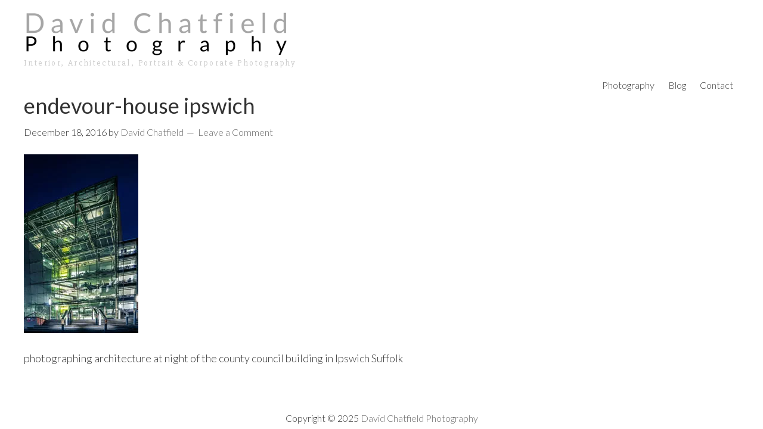

--- FILE ---
content_type: text/html; charset=UTF-8
request_url: https://davidchatfieldphotography.com/architecture-photography/endevour-house-2/
body_size: 10930
content:
<!DOCTYPE html>
<html lang="en-GB">
<head >
<meta charset="UTF-8" />
<meta name="viewport" content="width=device-width, initial-scale=1" />
<meta name='robots' content='index, follow, max-image-preview:large, max-snippet:-1, max-video-preview:-1' />

	<!-- This site is optimized with the Yoast SEO plugin v25.6 - https://yoast.com/wordpress/plugins/seo/ -->
	<title>endevour-house ipswich - davidchatfieldphotography.com</title>
	<link rel="canonical" href="https://davidchatfieldphotography.com/architecture-photography/endevour-house-2/" />
	<meta property="og:locale" content="en_GB" />
	<meta property="og:type" content="article" />
	<meta property="og:title" content="endevour-house ipswich - davidchatfieldphotography.com" />
	<meta property="og:description" content="photographing architecture at night of the county council building in Ipswich Suffolk" />
	<meta property="og:url" content="https://davidchatfieldphotography.com/architecture-photography/endevour-house-2/" />
	<meta property="og:site_name" content="davidchatfieldphotography.com" />
	<meta property="article:publisher" content="http://@davidchatfieldphotography" />
	<meta property="article:modified_time" content="2021-08-01T21:48:55+00:00" />
	<meta property="og:image" content="https://davidchatfieldphotography.com/architecture-photography/endevour-house-2" />
	<meta property="og:image:width" content="466" />
	<meta property="og:image:height" content="730" />
	<meta property="og:image:type" content="image/jpeg" />
	<meta name="twitter:card" content="summary_large_image" />
	<meta name="twitter:site" content="@masterchatfield" />
	<script type="application/ld+json" class="yoast-schema-graph">{"@context":"https://schema.org","@graph":[{"@type":"WebPage","@id":"https://davidchatfieldphotography.com/architecture-photography/endevour-house-2/","url":"https://davidchatfieldphotography.com/architecture-photography/endevour-house-2/","name":"endevour-house ipswich - davidchatfieldphotography.com","isPartOf":{"@id":"https://davidchatfieldphotography.com/#website"},"primaryImageOfPage":{"@id":"https://davidchatfieldphotography.com/architecture-photography/endevour-house-2/#primaryimage"},"image":{"@id":"https://davidchatfieldphotography.com/architecture-photography/endevour-house-2/#primaryimage"},"thumbnailUrl":"https://davidchatfieldphotography.com/wp-content/uploads/2016/02/endevour-house-2.jpg","datePublished":"2016-12-18T12:47:27+00:00","dateModified":"2021-08-01T21:48:55+00:00","breadcrumb":{"@id":"https://davidchatfieldphotography.com/architecture-photography/endevour-house-2/#breadcrumb"},"inLanguage":"en-GB","potentialAction":[{"@type":"ReadAction","target":["https://davidchatfieldphotography.com/architecture-photography/endevour-house-2/"]}]},{"@type":"ImageObject","inLanguage":"en-GB","@id":"https://davidchatfieldphotography.com/architecture-photography/endevour-house-2/#primaryimage","url":"https://davidchatfieldphotography.com/wp-content/uploads/2016/02/endevour-house-2.jpg","contentUrl":"https://davidchatfieldphotography.com/wp-content/uploads/2016/02/endevour-house-2.jpg","width":466,"height":730,"caption":"photographing architecture at night of the county council building in Ipswich Suffolk"},{"@type":"BreadcrumbList","@id":"https://davidchatfieldphotography.com/architecture-photography/endevour-house-2/#breadcrumb","itemListElement":[{"@type":"ListItem","position":1,"name":"Home","item":"https://davidchatfieldphotography.com/"},{"@type":"ListItem","position":2,"name":"Architectural Photography","item":"https://davidchatfieldphotography.com/architecture-photography/"},{"@type":"ListItem","position":3,"name":"endevour-house ipswich"}]},{"@type":"WebSite","@id":"https://davidchatfieldphotography.com/#website","url":"https://davidchatfieldphotography.com/","name":"davidchatfieldphotography.com","description":"Interior, Architectural, Portrait &amp; Corporate Photography","potentialAction":[{"@type":"SearchAction","target":{"@type":"EntryPoint","urlTemplate":"https://davidchatfieldphotography.com/?s={search_term_string}"},"query-input":{"@type":"PropertyValueSpecification","valueRequired":true,"valueName":"search_term_string"}}],"inLanguage":"en-GB"}]}</script>
	<!-- / Yoast SEO plugin. -->


<link rel="alternate" type="application/rss+xml" title="davidchatfieldphotography.com &raquo; Feed" href="https://davidchatfieldphotography.com/feed/" />
<link rel="alternate" type="application/rss+xml" title="davidchatfieldphotography.com &raquo; Comments Feed" href="https://davidchatfieldphotography.com/comments/feed/" />
<link rel="alternate" type="application/rss+xml" title="davidchatfieldphotography.com &raquo; endevour-house ipswich Comments Feed" href="https://davidchatfieldphotography.com/architecture-photography/attachment/endevour-house-2/feed/" />
<link rel="alternate" title="oEmbed (JSON)" type="application/json+oembed" href="https://davidchatfieldphotography.com/wp-json/oembed/1.0/embed?url=https%3A%2F%2Fdavidchatfieldphotography.com%2Farchitecture-photography%2Fattachment%2Fendevour-house-2%2F" />
<link rel="alternate" title="oEmbed (XML)" type="text/xml+oembed" href="https://davidchatfieldphotography.com/wp-json/oembed/1.0/embed?url=https%3A%2F%2Fdavidchatfieldphotography.com%2Farchitecture-photography%2Fattachment%2Fendevour-house-2%2F&#038;format=xml" />
		<!-- This site uses the Google Analytics by MonsterInsights plugin v9.7.0 - Using Analytics tracking - https://www.monsterinsights.com/ -->
							<script src="//www.googletagmanager.com/gtag/js?id=G-BKTZ45M445"  data-cfasync="false" data-wpfc-render="false" type="text/javascript" async></script>
			<script data-cfasync="false" data-wpfc-render="false" type="text/javascript">
				var mi_version = '9.7.0';
				var mi_track_user = true;
				var mi_no_track_reason = '';
								var MonsterInsightsDefaultLocations = {"page_location":"https:\/\/davidchatfieldphotography.com\/architecture-photography\/endevour-house-2\/"};
								if ( typeof MonsterInsightsPrivacyGuardFilter === 'function' ) {
					var MonsterInsightsLocations = (typeof MonsterInsightsExcludeQuery === 'object') ? MonsterInsightsPrivacyGuardFilter( MonsterInsightsExcludeQuery ) : MonsterInsightsPrivacyGuardFilter( MonsterInsightsDefaultLocations );
				} else {
					var MonsterInsightsLocations = (typeof MonsterInsightsExcludeQuery === 'object') ? MonsterInsightsExcludeQuery : MonsterInsightsDefaultLocations;
				}

								var disableStrs = [
										'ga-disable-G-BKTZ45M445',
									];

				/* Function to detect opted out users */
				function __gtagTrackerIsOptedOut() {
					for (var index = 0; index < disableStrs.length; index++) {
						if (document.cookie.indexOf(disableStrs[index] + '=true') > -1) {
							return true;
						}
					}

					return false;
				}

				/* Disable tracking if the opt-out cookie exists. */
				if (__gtagTrackerIsOptedOut()) {
					for (var index = 0; index < disableStrs.length; index++) {
						window[disableStrs[index]] = true;
					}
				}

				/* Opt-out function */
				function __gtagTrackerOptout() {
					for (var index = 0; index < disableStrs.length; index++) {
						document.cookie = disableStrs[index] + '=true; expires=Thu, 31 Dec 2099 23:59:59 UTC; path=/';
						window[disableStrs[index]] = true;
					}
				}

				if ('undefined' === typeof gaOptout) {
					function gaOptout() {
						__gtagTrackerOptout();
					}
				}
								window.dataLayer = window.dataLayer || [];

				window.MonsterInsightsDualTracker = {
					helpers: {},
					trackers: {},
				};
				if (mi_track_user) {
					function __gtagDataLayer() {
						dataLayer.push(arguments);
					}

					function __gtagTracker(type, name, parameters) {
						if (!parameters) {
							parameters = {};
						}

						if (parameters.send_to) {
							__gtagDataLayer.apply(null, arguments);
							return;
						}

						if (type === 'event') {
														parameters.send_to = monsterinsights_frontend.v4_id;
							var hookName = name;
							if (typeof parameters['event_category'] !== 'undefined') {
								hookName = parameters['event_category'] + ':' + name;
							}

							if (typeof MonsterInsightsDualTracker.trackers[hookName] !== 'undefined') {
								MonsterInsightsDualTracker.trackers[hookName](parameters);
							} else {
								__gtagDataLayer('event', name, parameters);
							}
							
						} else {
							__gtagDataLayer.apply(null, arguments);
						}
					}

					__gtagTracker('js', new Date());
					__gtagTracker('set', {
						'developer_id.dZGIzZG': true,
											});
					if ( MonsterInsightsLocations.page_location ) {
						__gtagTracker('set', MonsterInsightsLocations);
					}
										__gtagTracker('config', 'G-BKTZ45M445', {"forceSSL":"true"} );
										window.gtag = __gtagTracker;										(function () {
						/* https://developers.google.com/analytics/devguides/collection/analyticsjs/ */
						/* ga and __gaTracker compatibility shim. */
						var noopfn = function () {
							return null;
						};
						var newtracker = function () {
							return new Tracker();
						};
						var Tracker = function () {
							return null;
						};
						var p = Tracker.prototype;
						p.get = noopfn;
						p.set = noopfn;
						p.send = function () {
							var args = Array.prototype.slice.call(arguments);
							args.unshift('send');
							__gaTracker.apply(null, args);
						};
						var __gaTracker = function () {
							var len = arguments.length;
							if (len === 0) {
								return;
							}
							var f = arguments[len - 1];
							if (typeof f !== 'object' || f === null || typeof f.hitCallback !== 'function') {
								if ('send' === arguments[0]) {
									var hitConverted, hitObject = false, action;
									if ('event' === arguments[1]) {
										if ('undefined' !== typeof arguments[3]) {
											hitObject = {
												'eventAction': arguments[3],
												'eventCategory': arguments[2],
												'eventLabel': arguments[4],
												'value': arguments[5] ? arguments[5] : 1,
											}
										}
									}
									if ('pageview' === arguments[1]) {
										if ('undefined' !== typeof arguments[2]) {
											hitObject = {
												'eventAction': 'page_view',
												'page_path': arguments[2],
											}
										}
									}
									if (typeof arguments[2] === 'object') {
										hitObject = arguments[2];
									}
									if (typeof arguments[5] === 'object') {
										Object.assign(hitObject, arguments[5]);
									}
									if ('undefined' !== typeof arguments[1].hitType) {
										hitObject = arguments[1];
										if ('pageview' === hitObject.hitType) {
											hitObject.eventAction = 'page_view';
										}
									}
									if (hitObject) {
										action = 'timing' === arguments[1].hitType ? 'timing_complete' : hitObject.eventAction;
										hitConverted = mapArgs(hitObject);
										__gtagTracker('event', action, hitConverted);
									}
								}
								return;
							}

							function mapArgs(args) {
								var arg, hit = {};
								var gaMap = {
									'eventCategory': 'event_category',
									'eventAction': 'event_action',
									'eventLabel': 'event_label',
									'eventValue': 'event_value',
									'nonInteraction': 'non_interaction',
									'timingCategory': 'event_category',
									'timingVar': 'name',
									'timingValue': 'value',
									'timingLabel': 'event_label',
									'page': 'page_path',
									'location': 'page_location',
									'title': 'page_title',
									'referrer' : 'page_referrer',
								};
								for (arg in args) {
																		if (!(!args.hasOwnProperty(arg) || !gaMap.hasOwnProperty(arg))) {
										hit[gaMap[arg]] = args[arg];
									} else {
										hit[arg] = args[arg];
									}
								}
								return hit;
							}

							try {
								f.hitCallback();
							} catch (ex) {
							}
						};
						__gaTracker.create = newtracker;
						__gaTracker.getByName = newtracker;
						__gaTracker.getAll = function () {
							return [];
						};
						__gaTracker.remove = noopfn;
						__gaTracker.loaded = true;
						window['__gaTracker'] = __gaTracker;
					})();
									} else {
										console.log("");
					(function () {
						function __gtagTracker() {
							return null;
						}

						window['__gtagTracker'] = __gtagTracker;
						window['gtag'] = __gtagTracker;
					})();
									}
			</script>
			
							<!-- / Google Analytics by MonsterInsights -->
		<style id='wp-img-auto-sizes-contain-inline-css' type='text/css'>
img:is([sizes=auto i],[sizes^="auto," i]){contain-intrinsic-size:3000px 1500px}
/*# sourceURL=wp-img-auto-sizes-contain-inline-css */
</style>
<link rel='stylesheet' id='david-chatfield-photography-css' href='https://davidchatfieldphotography.com/wp-content/themes/DCP/style.css?ver=0.1.0' type='text/css' media='all' />
<style id='wp-emoji-styles-inline-css' type='text/css'>

	img.wp-smiley, img.emoji {
		display: inline !important;
		border: none !important;
		box-shadow: none !important;
		height: 1em !important;
		width: 1em !important;
		margin: 0 0.07em !important;
		vertical-align: -0.1em !important;
		background: none !important;
		padding: 0 !important;
	}
/*# sourceURL=wp-emoji-styles-inline-css */
</style>
<link rel='stylesheet' id='wp-block-library-css' href='https://davidchatfieldphotography.com/wp-includes/css/dist/block-library/style.min.css?ver=48f77ce77d1252d45d2b11d7deea287f' type='text/css' media='all' />
<style id='global-styles-inline-css' type='text/css'>
:root{--wp--preset--aspect-ratio--square: 1;--wp--preset--aspect-ratio--4-3: 4/3;--wp--preset--aspect-ratio--3-4: 3/4;--wp--preset--aspect-ratio--3-2: 3/2;--wp--preset--aspect-ratio--2-3: 2/3;--wp--preset--aspect-ratio--16-9: 16/9;--wp--preset--aspect-ratio--9-16: 9/16;--wp--preset--color--black: #000000;--wp--preset--color--cyan-bluish-gray: #abb8c3;--wp--preset--color--white: #ffffff;--wp--preset--color--pale-pink: #f78da7;--wp--preset--color--vivid-red: #cf2e2e;--wp--preset--color--luminous-vivid-orange: #ff6900;--wp--preset--color--luminous-vivid-amber: #fcb900;--wp--preset--color--light-green-cyan: #7bdcb5;--wp--preset--color--vivid-green-cyan: #00d084;--wp--preset--color--pale-cyan-blue: #8ed1fc;--wp--preset--color--vivid-cyan-blue: #0693e3;--wp--preset--color--vivid-purple: #9b51e0;--wp--preset--gradient--vivid-cyan-blue-to-vivid-purple: linear-gradient(135deg,rgb(6,147,227) 0%,rgb(155,81,224) 100%);--wp--preset--gradient--light-green-cyan-to-vivid-green-cyan: linear-gradient(135deg,rgb(122,220,180) 0%,rgb(0,208,130) 100%);--wp--preset--gradient--luminous-vivid-amber-to-luminous-vivid-orange: linear-gradient(135deg,rgb(252,185,0) 0%,rgb(255,105,0) 100%);--wp--preset--gradient--luminous-vivid-orange-to-vivid-red: linear-gradient(135deg,rgb(255,105,0) 0%,rgb(207,46,46) 100%);--wp--preset--gradient--very-light-gray-to-cyan-bluish-gray: linear-gradient(135deg,rgb(238,238,238) 0%,rgb(169,184,195) 100%);--wp--preset--gradient--cool-to-warm-spectrum: linear-gradient(135deg,rgb(74,234,220) 0%,rgb(151,120,209) 20%,rgb(207,42,186) 40%,rgb(238,44,130) 60%,rgb(251,105,98) 80%,rgb(254,248,76) 100%);--wp--preset--gradient--blush-light-purple: linear-gradient(135deg,rgb(255,206,236) 0%,rgb(152,150,240) 100%);--wp--preset--gradient--blush-bordeaux: linear-gradient(135deg,rgb(254,205,165) 0%,rgb(254,45,45) 50%,rgb(107,0,62) 100%);--wp--preset--gradient--luminous-dusk: linear-gradient(135deg,rgb(255,203,112) 0%,rgb(199,81,192) 50%,rgb(65,88,208) 100%);--wp--preset--gradient--pale-ocean: linear-gradient(135deg,rgb(255,245,203) 0%,rgb(182,227,212) 50%,rgb(51,167,181) 100%);--wp--preset--gradient--electric-grass: linear-gradient(135deg,rgb(202,248,128) 0%,rgb(113,206,126) 100%);--wp--preset--gradient--midnight: linear-gradient(135deg,rgb(2,3,129) 0%,rgb(40,116,252) 100%);--wp--preset--font-size--small: 13px;--wp--preset--font-size--medium: 20px;--wp--preset--font-size--large: 36px;--wp--preset--font-size--x-large: 42px;--wp--preset--spacing--20: 0.44rem;--wp--preset--spacing--30: 0.67rem;--wp--preset--spacing--40: 1rem;--wp--preset--spacing--50: 1.5rem;--wp--preset--spacing--60: 2.25rem;--wp--preset--spacing--70: 3.38rem;--wp--preset--spacing--80: 5.06rem;--wp--preset--shadow--natural: 6px 6px 9px rgba(0, 0, 0, 0.2);--wp--preset--shadow--deep: 12px 12px 50px rgba(0, 0, 0, 0.4);--wp--preset--shadow--sharp: 6px 6px 0px rgba(0, 0, 0, 0.2);--wp--preset--shadow--outlined: 6px 6px 0px -3px rgb(255, 255, 255), 6px 6px rgb(0, 0, 0);--wp--preset--shadow--crisp: 6px 6px 0px rgb(0, 0, 0);}:where(.is-layout-flex){gap: 0.5em;}:where(.is-layout-grid){gap: 0.5em;}body .is-layout-flex{display: flex;}.is-layout-flex{flex-wrap: wrap;align-items: center;}.is-layout-flex > :is(*, div){margin: 0;}body .is-layout-grid{display: grid;}.is-layout-grid > :is(*, div){margin: 0;}:where(.wp-block-columns.is-layout-flex){gap: 2em;}:where(.wp-block-columns.is-layout-grid){gap: 2em;}:where(.wp-block-post-template.is-layout-flex){gap: 1.25em;}:where(.wp-block-post-template.is-layout-grid){gap: 1.25em;}.has-black-color{color: var(--wp--preset--color--black) !important;}.has-cyan-bluish-gray-color{color: var(--wp--preset--color--cyan-bluish-gray) !important;}.has-white-color{color: var(--wp--preset--color--white) !important;}.has-pale-pink-color{color: var(--wp--preset--color--pale-pink) !important;}.has-vivid-red-color{color: var(--wp--preset--color--vivid-red) !important;}.has-luminous-vivid-orange-color{color: var(--wp--preset--color--luminous-vivid-orange) !important;}.has-luminous-vivid-amber-color{color: var(--wp--preset--color--luminous-vivid-amber) !important;}.has-light-green-cyan-color{color: var(--wp--preset--color--light-green-cyan) !important;}.has-vivid-green-cyan-color{color: var(--wp--preset--color--vivid-green-cyan) !important;}.has-pale-cyan-blue-color{color: var(--wp--preset--color--pale-cyan-blue) !important;}.has-vivid-cyan-blue-color{color: var(--wp--preset--color--vivid-cyan-blue) !important;}.has-vivid-purple-color{color: var(--wp--preset--color--vivid-purple) !important;}.has-black-background-color{background-color: var(--wp--preset--color--black) !important;}.has-cyan-bluish-gray-background-color{background-color: var(--wp--preset--color--cyan-bluish-gray) !important;}.has-white-background-color{background-color: var(--wp--preset--color--white) !important;}.has-pale-pink-background-color{background-color: var(--wp--preset--color--pale-pink) !important;}.has-vivid-red-background-color{background-color: var(--wp--preset--color--vivid-red) !important;}.has-luminous-vivid-orange-background-color{background-color: var(--wp--preset--color--luminous-vivid-orange) !important;}.has-luminous-vivid-amber-background-color{background-color: var(--wp--preset--color--luminous-vivid-amber) !important;}.has-light-green-cyan-background-color{background-color: var(--wp--preset--color--light-green-cyan) !important;}.has-vivid-green-cyan-background-color{background-color: var(--wp--preset--color--vivid-green-cyan) !important;}.has-pale-cyan-blue-background-color{background-color: var(--wp--preset--color--pale-cyan-blue) !important;}.has-vivid-cyan-blue-background-color{background-color: var(--wp--preset--color--vivid-cyan-blue) !important;}.has-vivid-purple-background-color{background-color: var(--wp--preset--color--vivid-purple) !important;}.has-black-border-color{border-color: var(--wp--preset--color--black) !important;}.has-cyan-bluish-gray-border-color{border-color: var(--wp--preset--color--cyan-bluish-gray) !important;}.has-white-border-color{border-color: var(--wp--preset--color--white) !important;}.has-pale-pink-border-color{border-color: var(--wp--preset--color--pale-pink) !important;}.has-vivid-red-border-color{border-color: var(--wp--preset--color--vivid-red) !important;}.has-luminous-vivid-orange-border-color{border-color: var(--wp--preset--color--luminous-vivid-orange) !important;}.has-luminous-vivid-amber-border-color{border-color: var(--wp--preset--color--luminous-vivid-amber) !important;}.has-light-green-cyan-border-color{border-color: var(--wp--preset--color--light-green-cyan) !important;}.has-vivid-green-cyan-border-color{border-color: var(--wp--preset--color--vivid-green-cyan) !important;}.has-pale-cyan-blue-border-color{border-color: var(--wp--preset--color--pale-cyan-blue) !important;}.has-vivid-cyan-blue-border-color{border-color: var(--wp--preset--color--vivid-cyan-blue) !important;}.has-vivid-purple-border-color{border-color: var(--wp--preset--color--vivid-purple) !important;}.has-vivid-cyan-blue-to-vivid-purple-gradient-background{background: var(--wp--preset--gradient--vivid-cyan-blue-to-vivid-purple) !important;}.has-light-green-cyan-to-vivid-green-cyan-gradient-background{background: var(--wp--preset--gradient--light-green-cyan-to-vivid-green-cyan) !important;}.has-luminous-vivid-amber-to-luminous-vivid-orange-gradient-background{background: var(--wp--preset--gradient--luminous-vivid-amber-to-luminous-vivid-orange) !important;}.has-luminous-vivid-orange-to-vivid-red-gradient-background{background: var(--wp--preset--gradient--luminous-vivid-orange-to-vivid-red) !important;}.has-very-light-gray-to-cyan-bluish-gray-gradient-background{background: var(--wp--preset--gradient--very-light-gray-to-cyan-bluish-gray) !important;}.has-cool-to-warm-spectrum-gradient-background{background: var(--wp--preset--gradient--cool-to-warm-spectrum) !important;}.has-blush-light-purple-gradient-background{background: var(--wp--preset--gradient--blush-light-purple) !important;}.has-blush-bordeaux-gradient-background{background: var(--wp--preset--gradient--blush-bordeaux) !important;}.has-luminous-dusk-gradient-background{background: var(--wp--preset--gradient--luminous-dusk) !important;}.has-pale-ocean-gradient-background{background: var(--wp--preset--gradient--pale-ocean) !important;}.has-electric-grass-gradient-background{background: var(--wp--preset--gradient--electric-grass) !important;}.has-midnight-gradient-background{background: var(--wp--preset--gradient--midnight) !important;}.has-small-font-size{font-size: var(--wp--preset--font-size--small) !important;}.has-medium-font-size{font-size: var(--wp--preset--font-size--medium) !important;}.has-large-font-size{font-size: var(--wp--preset--font-size--large) !important;}.has-x-large-font-size{font-size: var(--wp--preset--font-size--x-large) !important;}
/*# sourceURL=global-styles-inline-css */
</style>

<style id='classic-theme-styles-inline-css' type='text/css'>
/*! This file is auto-generated */
.wp-block-button__link{color:#fff;background-color:#32373c;border-radius:9999px;box-shadow:none;text-decoration:none;padding:calc(.667em + 2px) calc(1.333em + 2px);font-size:1.125em}.wp-block-file__button{background:#32373c;color:#fff;text-decoration:none}
/*# sourceURL=/wp-includes/css/classic-themes.min.css */
</style>
<link rel='stylesheet' id='rt-fontawsome-css' href='https://davidchatfieldphotography.com/wp-content/plugins/the-post-grid/assets/vendor/font-awesome/css/font-awesome.min.css?ver=7.8.8' type='text/css' media='all' />
<link rel='stylesheet' id='rt-tpg-css' href='https://davidchatfieldphotography.com/wp-content/plugins/the-post-grid/assets/css/thepostgrid.min.css?ver=7.8.8' type='text/css' media='all' />
<script type="text/javascript" src="https://davidchatfieldphotography.com/wp-content/plugins/google-analytics-for-wordpress/assets/js/frontend-gtag.min.js?ver=9.7.0" id="monsterinsights-frontend-script-js" async="async" data-wp-strategy="async"></script>
<script data-cfasync="false" data-wpfc-render="false" type="text/javascript" id='monsterinsights-frontend-script-js-extra'>/* <![CDATA[ */
var monsterinsights_frontend = {"js_events_tracking":"true","download_extensions":"doc,pdf,ppt,zip,xls,docx,pptx,xlsx","inbound_paths":"[]","home_url":"https:\/\/davidchatfieldphotography.com","hash_tracking":"false","v4_id":"G-BKTZ45M445"};/* ]]> */
</script>
<script type="text/javascript" src="https://davidchatfieldphotography.com/wp-includes/js/jquery/jquery.min.js?ver=3.7.1" id="jquery-core-js"></script>
<script type="text/javascript" src="https://davidchatfieldphotography.com/wp-includes/js/jquery/jquery-migrate.min.js?ver=3.4.1" id="jquery-migrate-js"></script>
<link rel="https://api.w.org/" href="https://davidchatfieldphotography.com/wp-json/" /><link rel="alternate" title="JSON" type="application/json" href="https://davidchatfieldphotography.com/wp-json/wp/v2/media/501" /><link rel="EditURI" type="application/rsd+xml" title="RSD" href="https://davidchatfieldphotography.com/xmlrpc.php?rsd" />

<link rel='shortlink' href='https://davidchatfieldphotography.com/?p=501' />
<!-- Global site tag (gtag.js) - Google Analytics -->
<script async src="https://www.googletagmanager.com/gtag/js?id=UA-113660541-1"></script>
<script>
  window.dataLayer = window.dataLayer || [];
  function gtag(){dataLayer.push(arguments);}
  gtag('js', new Date());

  gtag('config', 'UA-113660541-1');
</script>

<script type="text/javascript">
(function(a,e,c,f,g,h,b,d){var k={ak:"817985917",cl:"VLiwCNiImXwQ_fKFhgM",autoreplace:"07905 122453"};a[c]=a[c]||function(){(a[c].q=a[c].q||[]).push(arguments)};a[g]||(a[g]=k.ak);b=e.createElement(h);b.async=1;b.src="//www.gstatic.com/wcm/loader.js";d=e.getElementsByTagName(h)[0];d.parentNode.insertBefore(b,d);a[f]=function(b,d,e){a[c](2,b,k,d,null,new Date,e)};a[f]()})(window,document,"_googWcmImpl","_googWcmGet","_googWcmAk","script");
</script>


<script type="application/ld+json">
{
  "@context": "https://schema.org",
  "@type": "Organization",
  "name": "David Chatfield Photography",
  "alternateName": "David Chatfield Photography | Interior, Architectural, Portrait & Corporate Photography",
  "url": "https://davidchatfieldphotography.com/",
     "address": {
    "@type": "PostalAddress",
    "streetAddress": "4400 U.S. 9, Suite 1000",
    "addressLocality": "Ipswich",
    "addressRegion": "Suffolk",
    "addressCountry": "UK"
  },
  "contactPoint": {
    "@type": "ContactPoint",
    "telephone": "07905 122453",
    "contactType": "customer service",
    "areaServed": "UK",
    "availableLanguage": "en"
  },
  "sameAs": [
    "https://twitter.com/masterchatfield",
    "https://www.instagram.com/david_chatfield/"
  ]
}
</script>

<meta name="google-site-verification" content="CaJRu3WRSucNu30sQhafqPWD3sIkDbpsUEuhFR9jcmI" />        <style>
            :root {
                --tpg-primary-color: #ffffff;
                --tpg-secondary-color: #e0e0e0;
                --tpg-primary-light: #c4d0ff
            }

                        body .rt-tpg-container .rt-loading,
            body #bottom-script-loader .rt-ball-clip-rotate {
                color: #707070 !important;
            }

                    </style>
		<script type="text/javascript">
(function(url){
	if(/(?:Chrome\/26\.0\.1410\.63 Safari\/537\.31|WordfenceTestMonBot)/.test(navigator.userAgent)){ return; }
	var addEvent = function(evt, handler) {
		if (window.addEventListener) {
			document.addEventListener(evt, handler, false);
		} else if (window.attachEvent) {
			document.attachEvent('on' + evt, handler);
		}
	};
	var removeEvent = function(evt, handler) {
		if (window.removeEventListener) {
			document.removeEventListener(evt, handler, false);
		} else if (window.detachEvent) {
			document.detachEvent('on' + evt, handler);
		}
	};
	var evts = 'contextmenu dblclick drag dragend dragenter dragleave dragover dragstart drop keydown keypress keyup mousedown mousemove mouseout mouseover mouseup mousewheel scroll'.split(' ');
	var logHuman = function() {
		if (window.wfLogHumanRan) { return; }
		window.wfLogHumanRan = true;
		var wfscr = document.createElement('script');
		wfscr.type = 'text/javascript';
		wfscr.async = true;
		wfscr.src = url + '&r=' + Math.random();
		(document.getElementsByTagName('head')[0]||document.getElementsByTagName('body')[0]).appendChild(wfscr);
		for (var i = 0; i < evts.length; i++) {
			removeEvent(evts[i], logHuman);
		}
	};
	for (var i = 0; i < evts.length; i++) {
		addEvent(evts[i], logHuman);
	}
})('//davidchatfieldphotography.com/?wordfence_lh=1&hid=E841C42A9DE0161E7DFC0E4026402F5F');
</script><!-- Markup (JSON-LD) structured in schema.org ver.4.8.1 START -->
<script type="application/ld+json">
{
    "@context": "https://schema.org",
    "@type": "Organization",
    "name": "David Chatfield Photography",
    "url": "https://davidchatfieldphotography.com/",
    "logo": "https://davidchatfieldphotography.com/wp-content/uploads/2015/12/logo@2x.png",
    "contactPoint": [
        {
            "@type": "ContactPoint",
            "telephone": "07905 122453",
            "contactType": "sales",
            "email": "davidchatfield@outlook.com",
            "areaServed": [
                "United Kingdom"
            ],
            "availableLanguage": [
                "English"
            ]
        }
    ],
    "sameAs": [
        "https://www.facebook.com/davidchatfieldphotography",
        "https://twitter.com/masterchatfield",
        "https://www.google.co.uk/maps/place/David+Chatfield+Photography/@52.0430209,1.1863277,15z/data=!4m5!3m4!1s0x0:0xe4fd6a779488af85!8m2!3d52.0430209!4d1.1863277",
        "https://www.instagram.com/david_chatfield/"
    ]
}
</script>
<!-- Markup (JSON-LD) structured in schema.org END -->
<link rel="icon" href="https://davidchatfieldphotography.com/wp-content/themes/genesis/images/favicon.ico" />
<link rel="pingback" href="https://davidchatfieldphotography.com/xmlrpc.php" />
<meta name="generator" content="Elementor 3.31.1; features: e_font_icon_svg, additional_custom_breakpoints, e_element_cache; settings: css_print_method-external, google_font-enabled, font_display-swap">

<style type="text/css"></style>
			<style>
				.e-con.e-parent:nth-of-type(n+4):not(.e-lazyloaded):not(.e-no-lazyload),
				.e-con.e-parent:nth-of-type(n+4):not(.e-lazyloaded):not(.e-no-lazyload) * {
					background-image: none !important;
				}
				@media screen and (max-height: 1024px) {
					.e-con.e-parent:nth-of-type(n+3):not(.e-lazyloaded):not(.e-no-lazyload),
					.e-con.e-parent:nth-of-type(n+3):not(.e-lazyloaded):not(.e-no-lazyload) * {
						background-image: none !important;
					}
				}
				@media screen and (max-height: 640px) {
					.e-con.e-parent:nth-of-type(n+2):not(.e-lazyloaded):not(.e-no-lazyload),
					.e-con.e-parent:nth-of-type(n+2):not(.e-lazyloaded):not(.e-no-lazyload) * {
						background-image: none !important;
					}
				}
			</style>
			<style>
.synved-social-resolution-single {
display: inline-block;
}
.synved-social-resolution-normal {
display: inline-block;
}
.synved-social-resolution-hidef {
display: none;
}

@media only screen and (min--moz-device-pixel-ratio: 2),
only screen and (-o-min-device-pixel-ratio: 2/1),
only screen and (-webkit-min-device-pixel-ratio: 2),
only screen and (min-device-pixel-ratio: 2),
only screen and (min-resolution: 2dppx),
only screen and (min-resolution: 192dpi) {
	.synved-social-resolution-normal {
	display: none;
	}
	.synved-social-resolution-hidef {
	display: inline-block;
	}
}
</style></head>
<body class="attachment wp-singular attachment-template-default attachmentid-501 attachment-jpeg wp-theme-genesis wp-child-theme-DCP rttpg rttpg-7.8.8 radius-frontend rttpg-body-wrap header-image header-full-width full-width-content genesis-breadcrumbs-hidden elementor-default elementor-kit-1227"><div class="site-container"><header class="site-header"><div class="wrap"><div class="title-area"><p class="site-title"><a href="https://davidchatfieldphotography.com/">davidchatfieldphotography.com</a></p><p class="site-description">Interior, Architectural, Portrait &amp; Corporate Photography</p></div></div></header><nav class="nav-primary" aria-label="Main"><div class="wrap"><ul id="menu-main-menu" class="menu genesis-nav-menu menu-primary"><li id="menu-item-37" class="menu-item menu-item-type-post_type menu-item-object-page menu-item-home menu-item-has-children menu-item-37"><a href="https://davidchatfieldphotography.com/"><span >Photography</span></a>
<ul class="sub-menu">
	<li id="menu-item-388" class="menu-item menu-item-type-post_type menu-item-object-page menu-item-388"><a href="https://davidchatfieldphotography.com/architecture-photography/"><span >Architecture</span></a></li>
	<li id="menu-item-389" class="menu-item menu-item-type-post_type menu-item-object-page menu-item-389"><a href="https://davidchatfieldphotography.com/interior-photography/"><span >Interiors</span></a></li>
	<li id="menu-item-1170" class="menu-item menu-item-type-post_type menu-item-object-page menu-item-1170"><a href="https://davidchatfieldphotography.com/superyacht-interior-photography-and-yacht-photography/"><span >yachting</span></a></li>
	<li id="menu-item-34" class="menu-item menu-item-type-post_type menu-item-object-page menu-item-34"><a href="https://davidchatfieldphotography.com/corporate-photography/"><span >Corporate/Portraits</span></a></li>
	<li id="menu-item-966" class="menu-item menu-item-type-post_type menu-item-object-page menu-item-966"><a href="https://davidchatfieldphotography.com/fitness-photographer/"><span >personal work</span></a></li>
</ul>
</li>
<li id="menu-item-1214" class="menu-item menu-item-type-post_type menu-item-object-page menu-item-1214"><a href="https://davidchatfieldphotography.com/blog/"><span >Blog</span></a></li>
<li id="menu-item-352" class="menu-item menu-item-type-post_type menu-item-object-page menu-item-352"><a href="https://davidchatfieldphotography.com/contact-us/"><span >Contact</span></a></li>
</ul></div></nav><div class="site-inner"><div class="content-sidebar-wrap"><main class="content"><article class="post-501 attachment type-attachment status-inherit entry" aria-label="endevour-house ipswich"><header class="entry-header"><h1 class="entry-title">endevour-house ipswich</h1>
<p class="entry-meta"><time class="entry-time">December 18, 2016</time> by <span class="entry-author"><a href="https://davidchatfieldphotography.com/author/davidchatfieldoutlook-com/" class="entry-author-link" rel="author"><span class="entry-author-name">David Chatfield</span></a></span> <span class="entry-comments-link"><a href="https://davidchatfieldphotography.com/architecture-photography/attachment/endevour-house-2/#respond">Leave a Comment</a></span> </p></header><div class="entry-content"><p class="attachment"><a href='https://davidchatfieldphotography.com/wp-content/uploads/2016/02/endevour-house-2.jpg'><img fetchpriority="high" decoding="async" width="192" height="300" src="https://davidchatfieldphotography.com/wp-content/uploads/2016/02/endevour-house-2-192x300.jpg" class="attachment-medium size-medium" alt="Night-time Architectural photography | David Chatfield Photography | London Photographer" srcset="https://davidchatfieldphotography.com/wp-content/uploads/2016/02/endevour-house-2-192x300.jpg 192w, https://davidchatfieldphotography.com/wp-content/uploads/2016/02/endevour-house-2-272x426.jpg 272w, https://davidchatfieldphotography.com/wp-content/uploads/2016/02/endevour-house-2-32x50.jpg 32w, https://davidchatfieldphotography.com/wp-content/uploads/2016/02/endevour-house-2-13x20.jpg 13w, https://davidchatfieldphotography.com/wp-content/uploads/2016/02/endevour-house-2.jpg 466w" sizes="(max-width: 192px) 100vw, 192px" /></a></p>
<p>photographing architecture at night of the county council building in Ipswich Suffolk</p>
</div><footer class="entry-footer"></footer></article></main></div></div><footer class="site-footer"><div class="wrap"><footer class="site-footer" itemscope="" itemtype="http://schema.org/WPFooter">
    <div class="wrap">
        <p>Copyright &copy; 2025 <a href="https://davidchatfieldphotography.com/">David Chatfield Photography</a></p>
    </div>
</footer></div></footer></div><script type="speculationrules">
{"prefetch":[{"source":"document","where":{"and":[{"href_matches":"/*"},{"not":{"href_matches":["/wp-*.php","/wp-admin/*","/wp-content/uploads/*","/wp-content/*","/wp-content/plugins/*","/wp-content/themes/DCP/*","/wp-content/themes/genesis/*","/*\\?(.+)"]}},{"not":{"selector_matches":"a[rel~=\"nofollow\"]"}},{"not":{"selector_matches":".no-prefetch, .no-prefetch a"}}]},"eagerness":"conservative"}]}
</script>
			<script>
				const lazyloadRunObserver = () => {
					const lazyloadBackgrounds = document.querySelectorAll( `.e-con.e-parent:not(.e-lazyloaded)` );
					const lazyloadBackgroundObserver = new IntersectionObserver( ( entries ) => {
						entries.forEach( ( entry ) => {
							if ( entry.isIntersecting ) {
								let lazyloadBackground = entry.target;
								if( lazyloadBackground ) {
									lazyloadBackground.classList.add( 'e-lazyloaded' );
								}
								lazyloadBackgroundObserver.unobserve( entry.target );
							}
						});
					}, { rootMargin: '200px 0px 200px 0px' } );
					lazyloadBackgrounds.forEach( ( lazyloadBackground ) => {
						lazyloadBackgroundObserver.observe( lazyloadBackground );
					} );
				};
				const events = [
					'DOMContentLoaded',
					'elementor/lazyload/observe',
				];
				events.forEach( ( event ) => {
					document.addEventListener( event, lazyloadRunObserver );
				} );
			</script>
			<script type="text/javascript" src="https://davidchatfieldphotography.com/wp-includes/js/comment-reply.min.js?ver=48f77ce77d1252d45d2b11d7deea287f" id="comment-reply-js" async="async" data-wp-strategy="async" fetchpriority="low"></script>
<script type="text/javascript" src="https://davidchatfieldphotography.com/wp-content/themes/DCP/js/jquery.cycle2.js?ver=1.0.0" id="jquery.cycle2-js"></script>
<script type="text/javascript" src="https://davidchatfieldphotography.com/wp-content/themes/DCP/js/jquery.cycle2.carousel.min.js?ver=1.0.0" id="jquery.cycle2.carousel-js"></script>
<script type="text/javascript" src="https://davidchatfieldphotography.com/wp-content/themes/DCP/js/owl.carousel.min.js?ver=1.0.0" id="owl.carousel-js"></script>
<script type="text/javascript" src="https://davidchatfieldphotography.com/wp-content/themes/DCP/js/gallery.js?ver=1.0.0" id="gallery-js"></script>
<script id="wp-emoji-settings" type="application/json">
{"baseUrl":"https://s.w.org/images/core/emoji/17.0.2/72x72/","ext":".png","svgUrl":"https://s.w.org/images/core/emoji/17.0.2/svg/","svgExt":".svg","source":{"concatemoji":"https://davidchatfieldphotography.com/wp-includes/js/wp-emoji-release.min.js?ver=48f77ce77d1252d45d2b11d7deea287f"}}
</script>
<script type="module">
/* <![CDATA[ */
/*! This file is auto-generated */
const a=JSON.parse(document.getElementById("wp-emoji-settings").textContent),o=(window._wpemojiSettings=a,"wpEmojiSettingsSupports"),s=["flag","emoji"];function i(e){try{var t={supportTests:e,timestamp:(new Date).valueOf()};sessionStorage.setItem(o,JSON.stringify(t))}catch(e){}}function c(e,t,n){e.clearRect(0,0,e.canvas.width,e.canvas.height),e.fillText(t,0,0);t=new Uint32Array(e.getImageData(0,0,e.canvas.width,e.canvas.height).data);e.clearRect(0,0,e.canvas.width,e.canvas.height),e.fillText(n,0,0);const a=new Uint32Array(e.getImageData(0,0,e.canvas.width,e.canvas.height).data);return t.every((e,t)=>e===a[t])}function p(e,t){e.clearRect(0,0,e.canvas.width,e.canvas.height),e.fillText(t,0,0);var n=e.getImageData(16,16,1,1);for(let e=0;e<n.data.length;e++)if(0!==n.data[e])return!1;return!0}function u(e,t,n,a){switch(t){case"flag":return n(e,"\ud83c\udff3\ufe0f\u200d\u26a7\ufe0f","\ud83c\udff3\ufe0f\u200b\u26a7\ufe0f")?!1:!n(e,"\ud83c\udde8\ud83c\uddf6","\ud83c\udde8\u200b\ud83c\uddf6")&&!n(e,"\ud83c\udff4\udb40\udc67\udb40\udc62\udb40\udc65\udb40\udc6e\udb40\udc67\udb40\udc7f","\ud83c\udff4\u200b\udb40\udc67\u200b\udb40\udc62\u200b\udb40\udc65\u200b\udb40\udc6e\u200b\udb40\udc67\u200b\udb40\udc7f");case"emoji":return!a(e,"\ud83e\u1fac8")}return!1}function f(e,t,n,a){let r;const o=(r="undefined"!=typeof WorkerGlobalScope&&self instanceof WorkerGlobalScope?new OffscreenCanvas(300,150):document.createElement("canvas")).getContext("2d",{willReadFrequently:!0}),s=(o.textBaseline="top",o.font="600 32px Arial",{});return e.forEach(e=>{s[e]=t(o,e,n,a)}),s}function r(e){var t=document.createElement("script");t.src=e,t.defer=!0,document.head.appendChild(t)}a.supports={everything:!0,everythingExceptFlag:!0},new Promise(t=>{let n=function(){try{var e=JSON.parse(sessionStorage.getItem(o));if("object"==typeof e&&"number"==typeof e.timestamp&&(new Date).valueOf()<e.timestamp+604800&&"object"==typeof e.supportTests)return e.supportTests}catch(e){}return null}();if(!n){if("undefined"!=typeof Worker&&"undefined"!=typeof OffscreenCanvas&&"undefined"!=typeof URL&&URL.createObjectURL&&"undefined"!=typeof Blob)try{var e="postMessage("+f.toString()+"("+[JSON.stringify(s),u.toString(),c.toString(),p.toString()].join(",")+"));",a=new Blob([e],{type:"text/javascript"});const r=new Worker(URL.createObjectURL(a),{name:"wpTestEmojiSupports"});return void(r.onmessage=e=>{i(n=e.data),r.terminate(),t(n)})}catch(e){}i(n=f(s,u,c,p))}t(n)}).then(e=>{for(const n in e)a.supports[n]=e[n],a.supports.everything=a.supports.everything&&a.supports[n],"flag"!==n&&(a.supports.everythingExceptFlag=a.supports.everythingExceptFlag&&a.supports[n]);var t;a.supports.everythingExceptFlag=a.supports.everythingExceptFlag&&!a.supports.flag,a.supports.everything||((t=a.source||{}).concatemoji?r(t.concatemoji):t.wpemoji&&t.twemoji&&(r(t.twemoji),r(t.wpemoji)))});
//# sourceURL=https://davidchatfieldphotography.com/wp-includes/js/wp-emoji-loader.min.js
/* ]]> */
</script>
<script defer src="https://static.cloudflareinsights.com/beacon.min.js/vcd15cbe7772f49c399c6a5babf22c1241717689176015" integrity="sha512-ZpsOmlRQV6y907TI0dKBHq9Md29nnaEIPlkf84rnaERnq6zvWvPUqr2ft8M1aS28oN72PdrCzSjY4U6VaAw1EQ==" data-cf-beacon='{"version":"2024.11.0","token":"5cb233d27d0343ce8d92db53424603da","r":1,"server_timing":{"name":{"cfCacheStatus":true,"cfEdge":true,"cfExtPri":true,"cfL4":true,"cfOrigin":true,"cfSpeedBrain":true},"location_startswith":null}}' crossorigin="anonymous"></script>
</body></html>
<!--
Performance optimized by Redis Object Cache. Learn more: https://wprediscache.com

Retrieved 1896 objects (389 KB) from Redis using PhpRedis (v6.3.0).
-->

<!--Cached using Nginx-Helper on 2026-01-28 22:16:41. It took 36 queries executed in 0.944 seconds.-->
<!--Visit http://wordpress.org/extend/plugins/nginx-helper/faq/ for more details-->